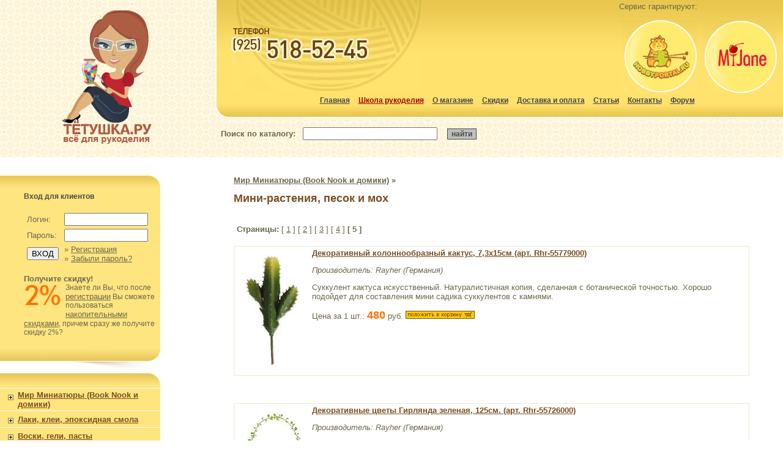

--- FILE ---
content_type: text/html; charset=windows-1251
request_url: http://www.tetushka.ru/section/?id=1570&page=5
body_size: 76395
content:

<!DOCTYPE HTML PUBLIC "-//W3C//DTD HTML 4.0 Transitional//EN">

<html> 
<head>
<title>Мини-растения, песок и мох:  Мир Миниатюры (Book Nook и домики): Тетушка.Ру - интернет-магазин рукоделия Тетушка.Ру</title>
<META NAME=author CONTENT="@IvLIM 2002-2007 ivlim@ivlim.ru">
<META HTTP-EQUIV="Content-Style-Type" CONTENT="text/css">
<META NAME="ROBOTS"        CONTENT="ALL">
<META NAME="REVISIT AFTER" CONTENT="1 DAYS">
<META NAME="DESCRIPTION"   CONTENT="Мини-растения, песок и мох:  Мир Миниатюры (Book Nook и домики)">
<META NAME="KEYWORDS"      CONTENT="Мини-растения, песок и мох:  Мир Миниатюры (Book Nook и домики)">
<LINK href="http://www.tetushka.ru/style.css" rel=STYLESHEET type=text/css>



<script language="JavaScript">
function createCookie(name,value,expiredays) {
	var todayDate=new Date();
	todayDate.setDate(todayDate.getDate()+expiredays);
	document.cookie=name+"="+value+"; expires="+todayDate.toGMTString()+"; path=/;";
}

function toggleDiv(id)
{
var el = document.getElementById(id);
var node = 'p' + id;
var thispic = document.getElementById(node);
var mykuk = 'kuk' + id;


if (el.style.display=='none')
{
el.style.display='block';
thispic.src = 'http://www.tetushka.ru/images/node_minus.gif';
document.cookie=mykuk+"=1";			 
createCookie(mykuk,1,10)
}
else
{
el.style.display='none';
thispic.src = 'http://www.tetushka.ru/images/node_plus.gif';
 document.cookie=mykuk+"=0";
createCookie(mykuk,0,10)
}


return false;
}






function closeTable(id)
{
var el = document.getElementById(id);
var node = 'p' + id;
var thispic = document.getElementById(node);

el.style.display='none';
thispic.src = 'http://www.tetushka.ru/images/node_plus.gif';

return false;
}




</script>
<link rel="stylesheet" href="http://www.tetushka.ru/gallery/slimbox2.04/css/slimbox2.css" type="text/css" media="screen">
<script type="text/javascript" src="http://www.tetushka.ru/gallery/slimbox2.04/js/jquery-1.10.2.min.js"></script>
<script type="text/javascript" src="http://www.tetushka.ru/gallery/slimbox2.04/js/slimbox2.js"></script>
<script type="text/javascript" src="http://www.tetushka.ru/jscripts/functions.js"></script>
</head>
<body link="#000000" vlink="#000000" alink="#ff0000" bgcolor="#ffffff" topmargin="0" marginwidth="0" leftmargin="0" rightmargin="0" marginheight="0" bottommargin="0">



<table class="vl" width="100%"  border="0" background="http://www.tetushka.ru/images/bg_top.gif">
<tr>
	<td class="vl" width="26%" height="247" rowspan="2" align="center" valign="middle"><!--LiveInternet counter--><script type="text/javascript"><!--
document.write("<img src='http://counter.yadro.ru/hit?r"+
escape(document.referrer)+((typeof(screen)=="undefined")?"":
";s"+screen.width+"*"+screen.height+"*"+(screen.colorDepth?
screen.colorDepth:screen.pixelDepth))+";u"+escape(document.URL)+
";"+Math.random()+
"' width=1 height=1 alt=''>")//--></script><!--/LiveInternet--><!-- begin of Top100 code -->
<a href="http://top100.rambler.ru/top100/"><img src="http://counter.rambler.ru/top100.cnt?1359774" alt="" width="1" height="1" border="0" /></a>
<!-- end of Top100 code --><!--Rating@Mail.ru COUNTER--><script language="JavaScript" type="text/javascript"><!--
d=document;var a='';a+=';r='+escape(d.referrer)
js=10//--></script><script language="JavaScript1.1" type="text/javascript"><!--
a+=';j='+navigator.javaEnabled()
js=11//--></script><script language="JavaScript1.2" type="text/javascript"><!--
s=screen;a+=';s='+s.width+'*'+s.height
a+=';d='+(s.colorDepth?s.colorDepth:s.pixelDepth)
js=12//--></script><script language="JavaScript1.3" type="text/javascript"><!--
js=13//--></script><script language="JavaScript" type="text/javascript"><!--
d.write('<IMG src="http://d5.c6.b5.a1.top.list.ru/counter'+
'?id=1402179;js='+js+a+';rand='+Math.random()+
'" height=1 width=1/>')
if(11<js)d.write('<'+'!-- ')//--></script><noscript><img
src="http://d5.c6.b5.a1.top.list.ru/counter?js=na;id=1402179"
height=1 width=1 alt=""/></noscript><script language="JavaScript" type="text/javascript"><!--
if(11<js)d.write('--'+'>')//--></script><!--/COUNTER-->
<a href="http://www.tetushka.ru/"><img src="http://www.tetushka.ru/images/newlogo.gif" width="147" height="219" border="0" alt="Интернет-магазин рукоделия Тётушка.Ру"></a></td>
	<td class="vl" width="74%" height="193" colspan="2"><table class="vl" width="100%">
			<tr>
				<td class="vl" width="45" height="193" align="right" valign="top"><img src="http://www.tetushka.ru/images/tr_left.gif" width="26" height="193"></td>
				<td class="vl" width="*" background="http://www.tetushka.ru/images/tr_bg.gif"><table class="vl" width="100%">
					<tr>
						<td class="vl" width="55%" height="156" background="http://www.tetushka.ru/images/phone_new.jpg" style="background-repeat: no-repeat">&nbsp;</td>
						<td class="vl" width="45%" class="top" align="right"><span style="margin-right:140px">Cервис гарантируют:</span><br><br>
					    <a href="http://www.hobbyportal.ru/" target="_blank"><img src="http://www.tetushka.ru/images/l1.jpg" width="122" height="119" border="0" alt="Hobbyportal.ru - рукодельный портал"></a><a target="_blank" href="http://www.myjane.ru/"><img src="http://www.tetushka.ru/images/l2.jpg" width="121" height="118" hspace="10" border="0" alt="Женский журнал myJane.ru"></a></td>
					</tr>
					<tr>
						<td class="vl" height="37" colspan="2" align="center" valign="top">
						<a href="http://www.tetushka.ru/" class="top">Главная</a> <a style="color:#a00000;" href="http://www.tetushka.ru/school/" class="top">Школа рукоделия</a>  <a href="http://www.tetushka.ru/about/" class="top">О магазине</a> <a href="http://www.tetushka.ru/discounts/" class="top">Скидки</a> <a href="http://www.tetushka.ru/delivery/" class="top">Доставка и оплата</a> <a href="http://www.tetushka.ru/articles/" class="top">Статьи</a> <a href="http://www.tetushka.ru/contacts/" class="top">Контакты</a> <a target=_blank href="http://forum.hobbyportal.ru/viewforum.php?f=143" class="top">Форум</a></td>
			</tr>
			</table></td>
		</tr>
		</table></td>
</tr>
<tr>
	<td class="vl" width="37%" height="54" align="center"> <br>
 <form action="http://www.tetushka.ru/search.asp" method="GET">
      <nobr>
        <b>Поиск по каталогу:</b>&nbsp;&nbsp;
        <input type="text" name="searchword" value="" style="width:220px;">
        &nbsp;&nbsp;
        <input type="submit" value="найти"  class="su">
        </nobr>
 </form>

         &nbsp;	</td>
	<td class="vl" width="37%" height="54" align="center" valign="middle" id="basket_place">&nbsp;</td>
</tr>
</table>
<br>&nbsp;




<table width="100%" class="vl">
<tr>
	<td class="vl" width="30%" align="left" valign="top">
	
	
<noindex>	

	<table  class="vl" bgcolor="#ffe580">
	<tr>
		<td class="vl" width="262" height="24" background="http://www.tetushka.ru/images/l_t.gif"></td>
	</tr>
	<tr>
		<td class="left" align="right">
		
		<table width="220">
		<tr>
			<td height="83"><font class="top">Вход для клиентов</font><br><br>

<table width="220" border="0" cellspacing="0" cellpadding="0"><tr><td width="190" align=left>
<form action="http://www.tetushka.ru/client/default.asp" method="post" name="LoginForm">
<table width="100%" border="0" cellspacing="5" cellpadding="0">
<tr><td>Логин:</td><td><INPUT TYPE=TEXT size=15 NAME="UserName" VALUE=""></td></tr>
<tr><td>Пароль:</td><td><INPUT size=15 TYPE=PASSWORD NAME="Password"></td></tr>
<tr><td><INPUT TYPE=SUBMIT VALUE="ВХОД" name="Submit"> </td><td>&raquo;  <a class="menu" href="http://www.tetushka.ru/client/register/">Регистрация</a><br>
&raquo;  <a class="menu" href="http://www.tetushka.ru/client/forgot/">Забыли пароль?</a></td></tr>
</table>
</form><b>Получите скидку!</b><br><img src="http://www.tetushka.ru/images/2percent.gif" width=65 height=44 border=0 align=left><font style="font-size:12px;">Знаете ли Вы, что после <a class=menu style="text-decoration:underline;" href="http://www.tetushka.ru/client/register/">регистрации</a> Вы сможете пользоваться <a class=menu style="text-decoration:underline;" href="http://www.tetushka.ru/discounts/">накопительными скидками</a>, причем сразу же получите скидку 2%?</font><br><br>
</td></tr></table>



			</td>
		</tr>
		</table>
		
		</td>
	</tr>
	<tr>
		<td class="vl" height="42" background="http://www.tetushka.ru/images/l_b.gif"></td>
	</tr>
	</table>	
	
</noindex>	
	
	
	
	
	<table border=0 class="vl" bgcolor="#ffe580" width=""262"">
	<tr>
		<td class="vl" height="24" background="http://www.tetushka.ru/images/l_t.gif"></td>
	</tr>


<!-- 18.01.2026 8:53:11--><tr><td class="left1"></td></tr><tr><td width="262" class="left_menu" ><table border=0 width="100%" cellspacing=0 cellpadding=0><tr><td width=26 valign=top><IMG vspace=5 height=15 STYLE="cursor: pointer;" id="pt1549" onclick="toggleDiv('t1549');" src="http://www.tetushka.ru/images/node_minus.gif" width=26 height=15></td><td class="main_rubric"><a href="http://www.tetushka.ru/section/?id=1549">Мир Миниатюры (Book Nook и домики)</a></td></tr></table></td></tr><tr><td colspan=2 width="262" class="left1"></td></tr>
<tr class="left1x"><td width="262" class="left1x">
<table id="t1549" class="vl" bgcolor="#ffe580" width="100%" border="0">
<tr><td   class="v2"><a href="http://www.tetushka.ru/section/?id=1451">Book nook - Книжная миниатюра</a></td></tr>
<tr><td   class="v2"><a href="http://www.tetushka.ru/section/?id=1551">Архитектурные дополнения, фасады</a></td></tr>
<tr><td   class="v2"><a href="http://www.tetushka.ru/section/?id=977">Сборные домики от Вероники Кисель и Тётушки</a></td></tr>
<tr><td   class="v2"><a href="http://www.tetushka.ru/section/?id=1532">Элементы декора, детали ландшафта</a></td></tr>
<tr><td   class="v2"><a href="http://www.tetushka.ru/section/?id=1569">Полиэфирные, пластиковые и металлические миниатюры</a></td></tr>
<tr><td  style="background:#e9d47f" class="v2"><a href="http://www.tetushka.ru/section/?id=1570">Мини-растения, песок и мох</a></td></tr>
<tr><td   class="v2"><a href="http://www.tetushka.ru/section/?id=1552">Вспомогательные материалы</a></td></tr>
<tr><td class="left1"></td></tr></table>
</td></tr>
<tr><td width="262" class="left_menu" ><table border=0 width="100%" cellspacing=0 cellpadding=0><tr><td width=26 valign=top><IMG vspace=5 height=15 STYLE="cursor: pointer;" id="pt233" onclick="toggleDiv('t233');" src="http://www.tetushka.ru/images/node_minus.gif" width=26 height=15></td><td class="main_rubric"><a href="http://www.tetushka.ru/section/?id=233">Лаки, клеи, эпоксидная смола</a></td></tr></table></td></tr><tr><td colspan=2 width="262" class="left1"></td></tr>
<tr class="left1x"><td width="262" class="left1x">
<table id="t233" class="vl" bgcolor="#ffe580" width="100%" border="0">
<tr><td   class="v2"><a href="http://www.tetushka.ru/section/?id=102">Клей</a></td></tr>
<tr><td   class="v2"><a href="http://www.tetushka.ru/section/?id=235">Лаки</a></td></tr>
<tr><td   class="v2"><a href="http://www.tetushka.ru/section/?id=1185">Фацетные лаки</a></td></tr>
<tr><td   class="v2"><a href="http://www.tetushka.ru/section/?id=1008">Эпоксидные смолы</a></td></tr>
<tr><td class="left1"></td></tr></table>
</td></tr>
<tr><td width="262" class="left_menu" ><table border=0 width="100%" cellspacing=0 cellpadding=0><tr><td width=26 valign=top><IMG vspace=5 height=15 STYLE="cursor: pointer;" id="pt738" onclick="toggleDiv('t738');" src="http://www.tetushka.ru/images/node_minus.gif" width=26 height=15></td><td class="main_rubric"><a href="http://www.tetushka.ru/section/?id=738">Воски, гели, пасты</a></td></tr></table></td></tr><tr><td colspan=2 width="262" class="left1"></td></tr>
<tr class="left1x"><td width="262" class="left1x">
<table id="t738" class="vl" bgcolor="#ffe580" width="100%" border="0">
<tr><td   class="v2"><a href="http://www.tetushka.ru/section/?id=739">Воски</a></td></tr>
<tr><td   class="v2"><a href="http://www.tetushka.ru/section/?id=740">Структурные пасты, гели</a></td></tr>
<tr><td class="left1"></td></tr></table>
</td></tr>
<tr><td width="262" class="left_menu" ><table border=0 width="100%" cellspacing=0 cellpadding=0><tr><td width=26 valign=top><IMG vspace=5 height=15 STYLE="cursor: pointer;" id="pt388" onclick="toggleDiv('t388');" src="http://www.tetushka.ru/images/node_minus.gif" width=26 height=15></td><td class="main_rubric"><a href="http://www.tetushka.ru/section/?id=388">Краски, морилки, контуры</a></td></tr></table></td></tr><tr><td colspan=2 width="262" class="left1"></td></tr>
<tr class="left1x"><td width="262" class="left1x">
<table id="t388" class="vl" bgcolor="#ffe580" width="100%" border="0">
<tr><td   class="v2"><a href="http://www.tetushka.ru/section/?id=392">Краски акриловые, универсальные</a></td></tr>
<tr><td   class="v2"><a href="http://www.tetushka.ru/section/?id=782">Меловые, гибридные, полимерные краски</a></td></tr>
<tr><td   class="v2"><a href="http://www.tetushka.ru/section/?id=1081">Краски акриловые - металлик, глиттер, перламутр</a></td></tr>
<tr><td   class="v2"><a href="http://www.tetushka.ru/section/?id=1472">Краски по керамике и стеклу, имитации эмали</a></td></tr>
<tr><td   class="v2"><a href="http://www.tetushka.ru/section/?id=907">Морилки, бейцы</a></td></tr>
<tr><td   class="v2"><a href="http://www.tetushka.ru/section/?id=447">Краски с различными эффектами</a></td></tr>
<tr><td   class="v2"><a href="http://www.tetushka.ru/section/?id=808">Краски-спреи для техники Mix Media и др.</a></td></tr>
<tr><td   class="v2"><a href="http://www.tetushka.ru/section/?id=815">Спиртовые краски и чернила</a></td></tr>
<tr><td   class="v2"><a href="http://www.tetushka.ru/section/?id=832">Красители для эпоксидных смол и гелей</a></td></tr>
<tr><td   class="v2"><a href="http://www.tetushka.ru/section/?id=1080">Флуоресцентные, неоновые, светящиеся краски</a></td></tr>
<tr><td   class="v2"><a href="http://www.tetushka.ru/section/?id=362">Марморирование</a></td></tr>
<tr><td   class="v2"><a href="http://www.tetushka.ru/section/?id=725">Краски по ткани и коже</a></td></tr>
<tr><td   class="v2"><a href="http://www.tetushka.ru/section/?id=294">Наборы красок</a></td></tr>
<tr><td   class="v2"><a href="http://www.tetushka.ru/section/?id=240">Контуры, маркеры</a></td></tr>
<tr><td   class="v2"><a href="http://www.tetushka.ru/section/?id=1381">Краски для свечей</a></td></tr>
<tr><td   class="v2"><a href="http://www.tetushka.ru/section/?id=752">Гуашь</a></td></tr>
<tr><td   class="v2"><a href="http://www.tetushka.ru/section/?id=347">Аэрозольные краски</a></td></tr>
<tr><td   class="v2"><a href="http://www.tetushka.ru/section/?id=817">Масляные краски</a></td></tr>
<tr><td   class="v2"><a href="http://www.tetushka.ru/section/?id=459">Другие</a></td></tr>
<tr><td class="left1"></td></tr></table>
</td></tr>
<tr><td width="262" class="left_menu" ><table border=0 width="100%" cellspacing=0 cellpadding=0><tr><td width=26 valign=top><IMG vspace=5 height=15 STYLE="cursor: pointer;" id="pt504" onclick="toggleDiv('t504');" src="http://www.tetushka.ru/images/node_minus.gif" width=26 height=15></td><td class="main_rubric"><a href="http://www.tetushka.ru/section/?id=504">Материалы для декорирования</a></td></tr></table></td></tr><tr><td colspan=2 width="262" class="left1"></td></tr>
<tr class="left1x"><td width="262" class="left1x">
<table id="t504" class="vl" bgcolor="#ffe580" width="100%" border="0">
<tr><td   class="v2"><a href="http://www.tetushka.ru/section/?id=721">Грунты</a></td></tr>
<tr><td   class="v2"><a href="http://www.tetushka.ru/section/?id=1028">Средства для отливок</a></td></tr>
<tr><td   class="v2"><a href="http://www.tetushka.ru/section/?id=437">Золочение</a></td></tr>
<tr><td   class="v2"><a href="http://www.tetushka.ru/section/?id=438">Кракелюры</a></td></tr>
<tr><td   class="v2"><a href="http://www.tetushka.ru/section/?id=797">Битумы, патины</a></td></tr>
<tr><td   class="v2"><a href="http://www.tetushka.ru/section/?id=828">Затирки, пигменты, хлопья</a></td></tr>
<tr><td   class="v2"><a href="http://www.tetushka.ru/section/?id=829">Бархатная пудра</a></td></tr>
<tr><td   class="v2"><a href="http://www.tetushka.ru/section/?id=757">Блестки, глиттеры, микробисер и др.</a></td></tr>
<tr><td   class="v2"><a href="http://www.tetushka.ru/section/?id=112">Разбавители, медиумы, глейзинги</a></td></tr>
<tr><td   class="v2"><a href="http://www.tetushka.ru/section/?id=1010">Средства для перевода изображений, трансферов</a></td></tr>
<tr><td   class="v2"><a href="http://www.tetushka.ru/section/?id=236">Средства для создания разных эффектов</a></td></tr>
<tr><td   class="v2"><a href="http://www.tetushka.ru/section/?id=679">Наборы для творчества</a></td></tr>
<tr><td   class="v2"><a href="http://www.tetushka.ru/section/?id=781">Материалы для энкаустики</a></td></tr>
<tr><td   class="v2"><a href="http://www.tetushka.ru/section/?id=264">Разное</a></td></tr>
<tr><td class="left1"></td></tr></table>
</td></tr>
<tr><td width="262" class="left_menu" ><table border=0 width="100%" cellspacing=0 cellpadding=0><tr><td width=26 valign=top><IMG vspace=5 height=15 STYLE="cursor: pointer;" id="pt152" onclick="toggleDiv('t152');" src="http://www.tetushka.ru/images/node_minus.gif" width=26 height=15></td><td class="main_rubric"><a href="http://www.tetushka.ru/section/?id=152">Заготовки для декора</a></td></tr></table></td></tr><tr><td colspan=2 width="262" class="left1"></td></tr>
<tr class="left1x"><td width="262" class="left1x">
<table id="t152" class="vl" bgcolor="#ffe580" width="100%" border="0">
<tr><td   class="v2"><a href="http://www.tetushka.ru/section/?id=1077">Сборные конструкции и домики от Тётушки</a></td></tr>
<tr><td   class="v2"><a href="http://www.tetushka.ru/section/?id=177">Шкатулки, комоды</a></td></tr>
<tr><td   class="v2"><a href="http://www.tetushka.ru/section/?id=176">Подносы, сервир.столики</a></td></tr>
<tr><td   class="v2"><a href="http://www.tetushka.ru/section/?id=577">Чайные коробки и домики</a></td></tr>
<tr><td   class="v2"><a href="http://www.tetushka.ru/section/?id=823">Короба, ящики</a></td></tr>
<tr><td   class="v2"><a href="http://www.tetushka.ru/section/?id=381">Всё для часов</a></td></tr>
<tr><td   class="v2"><a href="http://www.tetushka.ru/section/?id=382">Ключницы, вешалки</a></td></tr>
<tr><td   class="v2"><a href="http://www.tetushka.ru/section/?id=380">Доски</a></td></tr>
<tr><td   class="v2"><a href="http://www.tetushka.ru/section/?id=1320">Фанерные фигурки</a></td></tr>
<tr><td   class="v2"><a href="http://www.tetushka.ru/section/?id=323">Формы из пластика</a></td></tr>
<tr><td   class="v2"><a href="http://www.tetushka.ru/section/?id=1026">Формы из пенопласта</a></td></tr>
<tr><td   class="v2"><a href="http://www.tetushka.ru/section/?id=578">Разные кухонные полезности</a></td></tr>
<tr><td   class="v2"><a href="http://www.tetushka.ru/section/?id=741">Панно, рамки, бирки, таблички, накладки</a></td></tr>
<tr><td   class="v2"><a href="http://www.tetushka.ru/section/?id=554">Фурнитура для заготовок, держатели, подставки</a></td></tr>
<tr><td   class="v2"><a href="http://www.tetushka.ru/section/?id=1126">Фанерные заготовки для вязаных корзинок и сумок</a></td></tr>
<tr><td   class="v2"><a href="http://www.tetushka.ru/section/?id=556">Заготовки и фигурки из картона, папье-маше, Decopatch</a></td></tr>
<tr><td   class="v2"><a href="http://www.tetushka.ru/section/?id=670">Металлические заготовки</a></td></tr>
<tr><td   class="v2"><a href="http://www.tetushka.ru/section/?id=1505">Плашки, бруски</a></td></tr>
<tr><td   class="v2"><a href="http://www.tetushka.ru/section/?id=945">Заготовки из стекла, керамики, фарфора и гипса</a></td></tr>
<tr><td   class="v2"><a href="http://www.tetushka.ru/section/?id=718">Заготовки из кожи</a></td></tr>
<tr><td   class="v2"><a href="http://www.tetushka.ru/section/?id=1128">Шары деревянные</a></td></tr>
<tr><td   class="v2"><a href="http://www.tetushka.ru/section/?id=206">Вазы</a></td></tr>
<tr><td   class="v2"><a href="http://www.tetushka.ru/section/?id=957">Холсты</a></td></tr>
<tr><td   class="v2"><a href="http://www.tetushka.ru/section/?id=1444">Плитка и имитация плитки</a></td></tr>
<tr><td   class="v2"><a href="http://www.tetushka.ru/section/?id=500">Световой декор</a></td></tr>
<tr><td   class="v2"><a href="http://www.tetushka.ru/section/?id=1009">Витражная (свинцовая) лента</a></td></tr>
<tr><td   class="v2"><a href="http://www.tetushka.ru/section/?id=445">Разное</a></td></tr>
<tr><td   class="v2"><a href="http://www.tetushka.ru/section/?id=1209">Пасхальные заготовки</a></td></tr>
<tr><td class="left1"></td></tr></table>
</td></tr>
<tr><td width="262" class="left_menu" ><table border=0 width="100%" cellspacing=0 cellpadding=0><tr><td width=26 valign=top><IMG vspace=5 height=15 STYLE="cursor: pointer;" id="pt1141" onclick="toggleDiv('t1141');" src="http://www.tetushka.ru/images/node_minus.gif" width=26 height=15></td><td class="main_rubric"><a href="http://www.tetushka.ru/section/?id=1141">Тётушкин чердачок (всякие полезные мелочи)</a></td></tr></table></td></tr><tr><td colspan=2 width="262" class="left1"></td></tr>
<tr class="left1x"><td width="262" class="left1x">
<table id="t1141" class="vl" bgcolor="#ffe580" width="100%" border="0">
<tr><td   class="v2"><a href="http://www.tetushka.ru/section/?id=464">Фанерная мелочь</a></td></tr>
<tr><td   class="v2"><a href="http://www.tetushka.ru/section/?id=1506">Миниатюрные фигурки, мебель и муляжи</a></td></tr>
<tr><td   class="v2"><a href="http://www.tetushka.ru/section/?id=1327">Шейкеры</a></td></tr>
<tr><td   class="v2"><a href="http://www.tetushka.ru/section/?id=306">Фигурки из МДФ и папье-маше</a></td></tr>
<tr><td   class="v2"><a href="http://www.tetushka.ru/section/?id=971">Бусины и стразы для декора</a></td></tr>
<tr><td   class="v2"><a href="http://www.tetushka.ru/section/?id=1179">Проволока, цепочки, шнуры, леска</a></td></tr>
<tr><td   class="v2"><a href="http://www.tetushka.ru/section/?id=1212">Винегреты от Тётушки</a></td></tr>
<tr><td   class="v2"><a href="http://www.tetushka.ru/section/?id=1142">Ленты, тесьма, кружево</a></td></tr>
<tr><td   class="v2"><a href="http://www.tetushka.ru/section/?id=1022">Колокольчики, бубенчики</a></td></tr>
<tr><td   class="v2"><a href="http://www.tetushka.ru/section/?id=1508">Войлок и фоамиран с рисунком</a></td></tr>
<tr><td   class="v2"><a href="http://www.tetushka.ru/section/?id=453">Бумажные и тканевые цветы и листья</a></td></tr>
<tr><td   class="v2"><a href="http://www.tetushka.ru/section/?id=707">Пуговицы</a></td></tr>
<tr><td   class="v2"><a href="http://www.tetushka.ru/section/?id=265">Перья</a></td></tr>
<tr><td   class="v2"><a href="http://www.tetushka.ru/section/?id=848">Марблс (стекл.камушки)</a></td></tr>
<tr><td   class="v2"><a href="http://www.tetushka.ru/section/?id=358">Фигурки из фетра, войлока</a></td></tr>
<tr><td   class="v2"><a href="http://www.tetushka.ru/section/?id=850">Бумага тканевая самоклеющаяся</a></td></tr>
<tr><td   class="v2"><a href="http://www.tetushka.ru/section/?id=1253">Пробковые материалы</a></td></tr>
<tr><td   class="v2"><a href="http://www.tetushka.ru/section/?id=1408">Ракушки</a></td></tr>
<tr><td   class="v2"><a href="http://www.tetushka.ru/section/?id=311">Разное</a></td></tr>
<tr><td class="left1"></td></tr></table>
</td></tr>
<tr><td width="262" class="left_menu" ><table border=0 width="100%" cellspacing=0 cellpadding=0><tr><td width=26 valign=top><IMG vspace=5 height=15 STYLE="cursor: pointer;" id="pt56" onclick="toggleDiv('t56');" src="http://www.tetushka.ru/images/node_minus.gif" width=26 height=15></td><td class="main_rubric"><a href="http://www.tetushka.ru/section/?id=56">Бумага для декупажа</a></td></tr></table></td></tr><tr><td colspan=2 width="262" class="left1"></td></tr>
<tr class="left1x"><td width="262" class="left1x">
<table id="t56" class="vl" bgcolor="#ffe580" width="100%" border="0">
<tr><td   class="v2"><a href="http://www.tetushka.ru/section/?id=366">Рисовая бумага с рисунками</a></td></tr>
<tr><td   class="v2"><a href="http://www.tetushka.ru/section/?id=225">Шелковая, рисовая однотонная бумага</a></td></tr>
<tr><td   class="v2"><a href="http://www.tetushka.ru/section/?id=680">Чистая бумага для распечаток</a></td></tr>
<tr><td   class="v2"><a href="http://www.tetushka.ru/section/?id=571">Трансферы, переводные карты</a></td></tr>
<tr><td   class="v2"><a href="http://www.tetushka.ru/section/?id=223">Декоративная бумага</a></td></tr>
<tr><td   class="v2"><a href="http://www.tetushka.ru/section/?id=244">Бумага DECOPATCH</a></td></tr>
<tr><td class="left1"></td></tr></table>
</td></tr>
<tr><td width="262" class="left_menu" ><table border=0 width="100%" cellspacing=0 cellpadding=0><tr><td width=26 valign=top><IMG vspace=5 height=15 STYLE="cursor: pointer;" id="pt651" onclick="toggleDiv('t651');" src="http://www.tetushka.ru/images/node_minus.gif" width=26 height=15></td><td class="main_rubric"><a href="http://www.tetushka.ru/section/?id=651">Чипборды</a></td></tr></table></td></tr><tr><td colspan=2 width="262" class="left1"></td></tr>
<tr class="left1x"><td width="262" class="left1x">
<table id="t651" class="vl" bgcolor="#ffe580" width="100%" border="0">
<tr><td   class="v2"><a href="http://www.tetushka.ru/section/?id=1032">Чипборды</a></td></tr>
<tr><td   class="v2"><a href="http://www.tetushka.ru/section/?id=1034">Чипборды 3D - многослойные</a></td></tr>
<tr><td   class="v2"><a href="http://www.tetushka.ru/section/?id=1419">Чипборды - вставки в шарики</a></td></tr>
<tr><td   class="v2"><a href="http://www.tetushka.ru/section/?id=1033">Чипборды - сборные модели</a></td></tr>
<tr><td   class="v2"><a href="http://www.tetushka.ru/section/?id=1107">Чипы-мини</a></td></tr>
<tr><td class="left1"></td></tr></table>
</td></tr>
<tr><td width="262" class="left_menu" ><table border=0 width="100%" cellspacing=0 cellpadding=0><tr><td width=26 valign=top><IMG vspace=5 height=15 STYLE="cursor: pointer;" id="pt346" onclick="toggleDiv('t346');" src="http://www.tetushka.ru/images/node_minus.gif" width=26 height=15></td><td class="main_rubric"><a href="http://www.tetushka.ru/section/?id=346">Трафареты</a></td></tr></table></td></tr><tr><td colspan=2 width="262" class="left1"></td></tr>
<tr class="left1x"><td width="262" class="left1x">
<table id="t346" class="vl" bgcolor="#ffe580" width="100%" border="0">
<tr><td   class="v2"><a href="http://www.tetushka.ru/section/?id=1616">Интерьерные трафареты для стен и мебели</a></td></tr>
<tr><td   class="v2"><a href="http://www.tetushka.ru/section/?id=1265">Cadence</a></td></tr>
<tr><td   class="v2"><a href="http://www.tetushka.ru/section/?id=824">Stamperia</a></td></tr>
<tr><td   class="v2"><a href="http://www.tetushka.ru/section/?id=802">Pro Art</a></td></tr>
<tr><td   class="v2"><a href="http://www.tetushka.ru/section/?id=1005">Craft Premier</a></td></tr>
<tr><td   class="v2"><a href="http://www.tetushka.ru/section/?id=788">Mr.Painter</a></td></tr>
<tr><td   class="v2"><a href="http://www.tetushka.ru/section/?id=715">Marabu</a></td></tr>
<tr><td   class="v2"><a href="http://www.tetushka.ru/section/?id=593">Трафарет Дизайн</a></td></tr>
<tr><td   class="v2"><a href="http://www.tetushka.ru/section/?id=592">Barocci</a></td></tr>
<tr><td   class="v2"><a href="http://www.tetushka.ru/section/?id=1234">Rayher</a></td></tr>
<tr><td   class="v2"><a href="http://www.tetushka.ru/section/?id=1400">Viva Decor</a></td></tr>
<tr><td   class="v2"><a href="http://www.tetushka.ru/section/?id=944">Love2Art</a></td></tr>
<tr><td   class="v2"><a href="http://www.tetushka.ru/section/?id=821">Pronty BV</a></td></tr>
<tr><td   class="v2"><a href="http://www.tetushka.ru/section/?id=1193">EFCO</a></td></tr>
<tr><td   class="v2"><a href="http://www.tetushka.ru/section/?id=621">Другие</a></td></tr>
<tr><td class="left1"></td></tr></table>
</td></tr>
<tr><td width="262" class="left_menu" ><table border=0 width="100%" cellspacing=0 cellpadding=0><tr><td width=26 valign=top><IMG vspace=5 height=15 STYLE="cursor: pointer;" id="pt986" onclick="toggleDiv('t986');" src="http://www.tetushka.ru/images/node_minus.gif" width=26 height=15></td><td class="main_rubric"><a href="http://www.tetushka.ru/section/?id=986">Молды, текст.коврики, материалы для отливок, готовые отливки</a></td></tr></table></td></tr><tr><td colspan=2 width="262" class="left1"></td></tr>
<tr class="left1x"><td width="262" class="left1x">
<table id="t986" class="vl" bgcolor="#ffe580" width="100%" border="0">
<tr><td   class="v2"><a href="http://www.tetushka.ru/section/?id=1176">Stamperia</a></td></tr>
<tr><td   class="v2"><a href="http://www.tetushka.ru/section/?id=1420">BestMolds</a></td></tr>
<tr><td   class="v2"><a href="http://www.tetushka.ru/section/?id=1518">3D и Ко</a></td></tr>
<tr><td   class="v2"><a href="http://www.tetushka.ru/section/?id=1402">CheapArt</a></td></tr>
<tr><td   class="v2"><a href="http://www.tetushka.ru/section/?id=1582">Craft&Clay</a></td></tr>
<tr><td   class="v2"><a href="http://www.tetushka.ru/section/?id=1038">ПроСвет</a></td></tr>
<tr><td   class="v2"><a href="http://www.tetushka.ru/section/?id=994">Другие</a></td></tr>
<tr><td   class="v2"><a href="http://www.tetushka.ru/section/?id=1516">Материалы для отливок</a></td></tr>
<tr><td   class="v2"><a href="http://www.tetushka.ru/section/?id=1517">Готовые отливки</a></td></tr>
<tr><td class="left1"></td></tr></table>
</td></tr>
<tr><td width="262" class="left_menu" ><table border=0 width="100%" cellspacing=0 cellpadding=0><tr><td width=26 valign=top><IMG vspace=5 height=15 STYLE="cursor: pointer;" id="pt107" onclick="toggleDiv('t107');" src="http://www.tetushka.ru/images/node_minus.gif" width=26 height=15></td><td class="main_rubric"><a href="http://www.tetushka.ru/section/?id=107">Кисти, инструменты</a></td></tr></table></td></tr><tr><td colspan=2 width="262" class="left1"></td></tr>
<tr class="left1x"><td width="262" class="left1x">
<table id="t107" class="vl" bgcolor="#ffe580" width="100%" border="0">
<tr><td   class="v2"><a href="http://www.tetushka.ru/section/?id=1191">Хитрые инструменты от Тетушки</a></td></tr>
<tr><td   class="v2"><a href="http://www.tetushka.ru/section/?id=242">Кисти, спонжи</a></td></tr>
<tr><td   class="v2"><a href="http://www.tetushka.ru/section/?id=613">Мастихины</a></td></tr>
<tr><td   class="v2"><a href="http://www.tetushka.ru/section/?id=607">Ножницы, ножи, резаки</a></td></tr>
<tr><td   class="v2"><a href="http://www.tetushka.ru/section/?id=253">Дыроколы и фигурные ножницы</a></td></tr>
<tr><td   class="v2"><a href="http://www.tetushka.ru/section/?id=614">Палочки для тиснения, коврики</a></td></tr>
<tr><td   class="v2"><a href="http://www.tetushka.ru/section/?id=758">Абразивные материалы, шкурка</a></td></tr>
<tr><td   class="v2"><a href="http://www.tetushka.ru/section/?id=1099">Инструменты для бумаги Gelli Arts</a></td></tr>
<tr><td   class="v2"><a href="http://www.tetushka.ru/section/?id=1346">Деревянные скалки с рисунком</a></td></tr>
<tr><td   class="v2"><a href="http://www.tetushka.ru/section/?id=820">Машинки для вырубки и аксессуары</a></td></tr>
<tr><td   class="v2"><a href="http://www.tetushka.ru/section/?id=807">Инструменты для валяния</a></td></tr>
<tr><td   class="v2"><a href="http://www.tetushka.ru/section/?id=628">Инструменты для шитья и вышивки</a></td></tr>
<tr><td   class="v2"><a href="http://www.tetushka.ru/section/?id=1011">Инструменты для работы с кожей</a></td></tr>
<tr><td   class="v2"><a href="http://www.tetushka.ru/section/?id=1260">Лупы и лампы</a></td></tr>
<tr><td   class="v2"><a href="http://www.tetushka.ru/section/?id=627">Инструменты для пэчворка</a></td></tr>
<tr><td   class="v2"><a href="http://www.tetushka.ru/section/?id=872">Инструменты для работы с бижутерией</a></td></tr>
<tr><td   class="v2"><a href="http://www.tetushka.ru/section/?id=991">Инструменты и блоки для эмбоссинга</a></td></tr>
<tr><td   class="v2"><a href="http://www.tetushka.ru/section/?id=811">Инструменты для работы с пластиком</a></td></tr>
<tr><td   class="v2"><a href="http://www.tetushka.ru/section/?id=608">Разное</a></td></tr>
<tr><td class="left1"></td></tr></table>
</td></tr>
<tr><td width="262" class="left_menu" ><table border=0 width="100%" cellspacing=0 cellpadding=0><tr><td width=26 valign=top><IMG vspace=5 height=15 STYLE="cursor: pointer;" id="pt136" onclick="toggleDiv('t136');" src="http://www.tetushka.ru/images/node_minus.gif" width=26 height=15></td><td class="main_rubric"><a href="http://www.tetushka.ru/section/?id=136">Штампинг и эмбоссинг</a></td></tr></table></td></tr><tr><td colspan=2 width="262" class="left1"></td></tr>
<tr class="left1x"><td width="262" class="left1x">
<table id="t136" class="vl" bgcolor="#ffe580" width="100%" border="0">
<tr><td   class="v2"><a href="http://www.tetushka.ru/section/?id=321">Пудра для эмбоссинга</a></td></tr>
<tr><td   class="v2"><a href="http://www.tetushka.ru/section/?id=612">Инструменты и блоки</a></td></tr>
<tr><td   class="v2"><a href="http://www.tetushka.ru/section/?id=615">Чернила</a></td></tr>
<tr><td   class="v2"><a href="http://www.tetushka.ru/section/?id=600">Трафареты для тиснения</a></td></tr>
<tr><td   class="v2"><a href="http://www.tetushka.ru/section/?id=601">Штемпельные подушечки</a></td></tr>
<tr><td   class="v2"><a href="http://www.tetushka.ru/section/?id=604">Штампы</a></td></tr>
<tr><td   class="v2"><a href="http://www.tetushka.ru/section/?id=689">Вырезные карты для силикона и Арте-Франчез от Тётушки</a></td></tr>
<tr><td class="left1"></td></tr></table>
</td></tr>
<tr><td width="262" class="left_menu" ><table border=0 width="100%" cellspacing=0 cellpadding=0><tr><td width=26 valign=top><IMG vspace=5 height=15 STYLE="cursor: pointer;" id="pt742" onclick="toggleDiv('t742');" src="http://www.tetushka.ru/images/node_minus.gif" width=26 height=15></td><td class="main_rubric"><a href="http://www.tetushka.ru/section/?id=742">Papertole, Арте Франчез, 3-D декупаж</a></td></tr></table></td></tr><tr><td colspan=2 width="262" class="left1"></td></tr>
<tr class="left1x"><td width="262" class="left1x">
<table id="t742" class="vl" bgcolor="#ffe580" width="100%" border="0">
<tr><td   class="v2"><a href="http://www.tetushka.ru/section/?id=158">Карты Reddy, Dorgraft</a></td></tr>
<tr><td   class="v2"><a href="http://www.tetushka.ru/section/?id=749">Сборные домики от Тётушки</a></td></tr>
<tr><td   class="v2"><a href="http://www.tetushka.ru/section/?id=744">Наборы Papertole (США)</a></td></tr>
<tr><td   class="v2"><a href="http://www.tetushka.ru/section/?id=847">Papertole, Арте-Франчез от "Три наперстка"</a></td></tr>
<tr><td   class="v2"><a href="http://www.tetushka.ru/section/?id=822">Бумага с высечкой, открытки для объемных композиций Stamperia</a></td></tr>
<tr><td   class="v2"><a href="http://www.tetushka.ru/section/?id=469">Инструменты и материалы</a></td></tr>
<tr><td   class="v2"><a href="http://www.tetushka.ru/section/?id=468">Техника Sospeso Trasparente</a></td></tr>
<tr><td class="left1"></td></tr></table>
</td></tr>
<tr><td width="262" class="left_menu" ><table border=0 width="100%" cellspacing=0 cellpadding=0><tr><td width=26 valign=top><IMG vspace=5 height=15 STYLE="cursor: pointer;" id="pt629" onclick="toggleDiv('t629');" src="http://www.tetushka.ru/images/node_minus.gif" width=26 height=15></td><td class="main_rubric"><a href="http://www.tetushka.ru/section/?id=629">Бумага для скрапбукинга, альбомы, открытки</a></td></tr></table></td></tr><tr><td colspan=2 width="262" class="left1"></td></tr>
<tr class="left1x"><td width="262" class="left1x">
<table id="t629" class="vl" bgcolor="#ffe580" width="100%" border="0">
<tr><td   class="v2"><a href="http://www.tetushka.ru/section/?id=128">Бумага для скрапбукинга</a></td></tr>
<tr><td   class="v2"><a href="http://www.tetushka.ru/section/?id=131">Декоративная бумага</a></td></tr>
<tr><td   class="v2"><a href="http://www.tetushka.ru/section/?id=241">Открытки</a></td></tr>
<tr><td   class="v2"><a href="http://www.tetushka.ru/section/?id=704">Пергаментная бумага, калька</a></td></tr>
<tr><td   class="v2"><a href="http://www.tetushka.ru/section/?id=514">Альбомы, заготовки для альбомов</a></td></tr>
<tr><td class="left1"></td></tr></table>
</td></tr>
<tr><td width="262" class="left_menu" ><table border=0 width="100%" cellspacing=0 cellpadding=0><tr><td width=26 valign=top><IMG vspace=5 height=15 STYLE="cursor: pointer;" id="pt301" onclick="toggleDiv('t301');" src="http://www.tetushka.ru/images/node_minus.gif" width=26 height=15></td><td class="main_rubric"><a href="http://www.tetushka.ru/section/?id=301">Материалы для работы с бумагой (скрап, кардмейкинг)</a></td></tr></table></td></tr><tr><td colspan=2 width="262" class="left1"></td></tr>
<tr class="left1x"><td width="262" class="left1x">
<table id="t301" class="vl" bgcolor="#ffe580" width="100%" border="0">
<tr><td   class="v2"><a href="http://www.tetushka.ru/section/?id=1415">Шейкеры</a></td></tr>
<tr><td   class="v2"><a href="http://www.tetushka.ru/section/?id=852">Картонные элементы, карточки</a></td></tr>
<tr><td   class="v2"><a href="http://www.tetushka.ru/section/?id=308">Декоративные элементы и фигурки</a></td></tr>
<tr><td   class="v2"><a href="http://www.tetushka.ru/section/?id=142">Бусины, стразы, подвески</a></td></tr>
<tr><td   class="v2"><a href="http://www.tetushka.ru/section/?id=243">Кнопки, люверсы, скрепки, пуговицы, брадсы</a></td></tr>
<tr><td   class="v2"><a href="http://www.tetushka.ru/section/?id=246">Наклейки, аппликации и стикеры</a></td></tr>
<tr><td   class="v2"><a href="http://www.tetushka.ru/section/?id=292">Ленты, кружева, скотч</a></td></tr>
<tr><td   class="v2"><a href="http://www.tetushka.ru/section/?id=706">Инструменты, дыроколы</a></td></tr>
<tr><td   class="v2"><a href="http://www.tetushka.ru/section/?id=153">Вспомогательные материалы, клеевые элементы</a></td></tr>
<tr><td   class="v2"><a href="http://www.tetushka.ru/section/?id=518">Этикетки, ярлычки, рамки, уголки</a></td></tr>
<tr><td class="left1"></td></tr></table>
</td></tr>
<tr><td width="262" class="left_menu" ><table border=0 width="100%" cellspacing=0 cellpadding=0><tr><td width=26 valign=top><IMG vspace=5 height=15 STYLE="cursor: pointer;" id="pt119" onclick="toggleDiv('t119');" src="http://www.tetushka.ru/images/node_minus.gif" width=26 height=15></td><td class="main_rubric"><a href="http://www.tetushka.ru/section/?id=119">Мозаика</a></td></tr></table></td></tr><tr><td colspan=2 width="262" class="left1"></td></tr>
<tr class="left1x"><td width="262" class="left1x">
<table id="t119" class="vl" bgcolor="#ffe580" width="100%" border="0">
<tr><td   class="v2"><a href="http://www.tetushka.ru/section/?id=587">Основы</a></td></tr>
<tr><td   class="v2"><a href="http://www.tetushka.ru/section/?id=586">Вспомогательные материалы</a></td></tr>
<tr><td   class="v2"><a href="http://www.tetushka.ru/section/?id=150">Инструменты для работы с мозаикой</a></td></tr>
<tr><td   class="v2"><a href="http://www.tetushka.ru/section/?id=149">Клей, затирка</a></td></tr>
<tr><td   class="v2"><a href="http://www.tetushka.ru/section/?id=148">Мозаика и смальта</a></td></tr>
<tr><td class="left1"></td></tr></table>
</td></tr>
<tr><td width="262" class="left_menu" ><table border=0 width="100%" cellspacing=0 cellpadding=0><tr><td width=26 valign=top><IMG vspace=5 height=15 STYLE="cursor: pointer;" id="pt538" onclick="toggleDiv('t538');" src="http://www.tetushka.ru/images/node_minus.gif" width=26 height=15></td><td class="main_rubric"><a href="http://www.tetushka.ru/section/?id=538">Всё для создания кукол, игрушек</a></td></tr></table></td></tr><tr><td colspan=2 width="262" class="left1"></td></tr>
<tr class="left1x"><td width="262" class="left1x">
<table id="t538" class="vl" bgcolor="#ffe580" width="100%" border="0">
<tr><td   class="v2"><a href="http://www.tetushka.ru/section/?id=1220">Ткани для игрушек</a></td></tr>
<tr><td   class="v2"><a href="http://www.tetushka.ru/section/?id=539">Глаза, носы, ротики</a></td></tr>
<tr><td   class="v2"><a href="http://www.tetushka.ru/section/?id=540">Волосы, ресницы</a></td></tr>
<tr><td   class="v2"><a href="http://www.tetushka.ru/section/?id=543">Ручки-ножки</a></td></tr>
<tr><td   class="v2"><a href="http://www.tetushka.ru/section/?id=983">Диски, шайбы, шплинты</a></td></tr>
<tr><td   class="v2"><a href="http://www.tetushka.ru/section/?id=993">Наполнители</a></td></tr>
<tr><td   class="v2"><a href="http://www.tetushka.ru/section/?id=1227">Скелеты, подставки</a></td></tr>
<tr><td   class="v2"><a href="http://www.tetushka.ru/section/?id=958">Наборы для изготовления кукол, игрушек</a></td></tr>
<tr><td   class="v2"><a href="http://www.tetushka.ru/section/?id=779">Мебель </a></td></tr>
<tr><td   class="v2"><a href="http://www.tetushka.ru/section/?id=550">Разное</a></td></tr>
<tr><td   class="v2"><a href="http://www.tetushka.ru/section/?id=693">Книги Тильда</a></td></tr>
<tr><td class="left1"></td></tr></table>
</td></tr>
<tr><td width="262" class="left_menu" ><table border=0 width="100%" cellspacing=0 cellpadding=0><tr><td width=26 valign=top><IMG vspace=5 height=15 STYLE="cursor: pointer;" id="pt1016" onclick="toggleDiv('t1016');" src="http://www.tetushka.ru/images/node_minus.gif" width=26 height=15></td><td class="main_rubric"><a href="http://www.tetushka.ru/section/?id=1016">Работа с кожей</a></td></tr></table></td></tr><tr><td colspan=2 width="262" class="left1"></td></tr>
<tr class="left1x"><td width="262" class="left1x">
<table id="t1016" class="vl" bgcolor="#ffe580" width="100%" border="0">
<tr><td   class="v2"><a href="http://www.tetushka.ru/section/?id=1013">Кожаные заготовки</a></td></tr>
<tr><td   class="v2"><a href="http://www.tetushka.ru/section/?id=1366">Нитки и др.материалы</a></td></tr>
<tr><td   class="v2"><a href="http://www.tetushka.ru/section/?id=1014">Инструменты для работы с кожей</a></td></tr>
<tr><td class="left1"></td></tr></table>
</td></tr>
<tr><td width="262" class="left_menu" ><table border=0 width="100%" cellspacing=0 cellpadding=0><tr><td width=26 valign=top><IMG vspace=5 height=15 STYLE="cursor: pointer;" id="pt163" onclick="toggleDiv('t163');" src="http://www.tetushka.ru/images/node_minus.gif" width=26 height=15></td><td class="main_rubric"><a href="http://www.tetushka.ru/section/?id=163">Вышивка</a></td></tr></table></td></tr><tr><td colspan=2 width="262" class="left1"></td></tr>
<tr class="left1x"><td width="262" class="left1x">
<table id="t163" class="vl" bgcolor="#ffe580" width="100%" border="0">
<tr><td   class="v2"><a href="http://www.tetushka.ru/section/?id=863">Иглы для вышивания</a></td></tr>
<tr><td   class="v2"><a href="http://www.tetushka.ru/section/?id=656">Пяльцы, инструменты и оформление вышивки</a></td></tr>
<tr><td class="left1"></td></tr></table>
</td></tr>
<tr><td width="262" class="left_menu" ><table border=0 width="100%" cellspacing=0 cellpadding=0><tr><td width=26 valign=top><IMG vspace=5 height=15 STYLE="cursor: pointer;" id="pt156" onclick="toggleDiv('t156');" src="http://www.tetushka.ru/images/node_minus.gif" width=26 height=15></td><td class="main_rubric"><a href="http://www.tetushka.ru/section/?id=156">Вязание </a></td></tr></table></td></tr><tr><td colspan=2 width="262" class="left1"></td></tr>
<tr class="left1x"><td width="262" class="left1x">
<table id="t156" class="vl" bgcolor="#ffe580" width="100%" border="0">
<tr><td   class="v2"><a href="http://www.tetushka.ru/section/?id=185">Аксессуары для вязания</a></td></tr>
<tr><td class="left1"></td></tr></table>
</td></tr>
<tr><td width="262" class="left_menu" ><table border=0 width="100%" cellspacing=0 cellpadding=0><tr><td width=26 valign=top><IMG vspace=5 height=15 STYLE="cursor: pointer;" id="pt218" onclick="toggleDiv('t218');" src="http://www.tetushka.ru/images/node_minus.gif" width=26 height=15></td><td class="main_rubric"><a href="http://www.tetushka.ru/section/?id=218">Шитье</a></td></tr></table></td></tr><tr><td colspan=2 width="262" class="left1"></td></tr>
<tr class="left1x"><td width="262" class="left1x">
<table id="t218" class="vl" bgcolor="#ffe580" width="100%" border="0">
<tr><td   class="v2"><a href="http://www.tetushka.ru/section/?id=219">Иглы, булавки, лапки</a></td></tr>
<tr><td   class="v2"><a href="http://www.tetushka.ru/section/?id=709">Лента техническая, шнуры</a></td></tr>
<tr><td   class="v2"><a href="http://www.tetushka.ru/section/?id=384">Полезности</a></td></tr>
<tr><td   class="v2"><a href="http://www.tetushka.ru/section/?id=858">Нитки</a></td></tr>
<tr><td   class="v2"><a href="http://www.tetushka.ru/section/?id=1001">Термоклеевые и пришивные стразы и украшения</a></td></tr>
<tr><td   class="v2"><a href="http://www.tetushka.ru/section/?id=1375">Молнии</a></td></tr>
<tr><td class="left1"></td></tr></table>
</td></tr>
<tr><td width="262" class="left_menu" ><table border=0 width="100%" cellspacing=0 cellpadding=0><tr><td width=26 valign=top><IMG vspace=5 height=15 STYLE="cursor: pointer;" id="pt143" onclick="toggleDiv('t143');" src="http://www.tetushka.ru/images/node_minus.gif" width=26 height=15></td><td class="main_rubric"><a href="http://www.tetushka.ru/section/?id=143">Лепка, работа с пластиком</a></td></tr></table></td></tr><tr><td colspan=2 width="262" class="left1"></td></tr>
<tr class="left1x"><td width="262" class="left1x">
<table id="t143" class="vl" bgcolor="#ffe580" width="100%" border="0">
<tr><td   class="v2"><a href="http://www.tetushka.ru/section/?id=145">Полимерная глина и массы для лепки</a></td></tr>
<tr><td   class="v2"><a href="http://www.tetushka.ru/section/?id=146">Лаки, гели, медиумы</a></td></tr>
<tr><td   class="v2"><a href="http://www.tetushka.ru/section/?id=147">Инструменты</a></td></tr>
<tr><td   class="v2"><a href="http://www.tetushka.ru/section/?id=542">Разное</a></td></tr>
<tr><td   class="v2"><a href="http://www.tetushka.ru/section/?id=511">Формы, текстуры</a></td></tr>
<tr><td class="left1"></td></tr></table>
</td></tr>
<tr><td width="262" class="left_menu" ><table border=0 width="100%" cellspacing=0 cellpadding=0><tr><td width=26 valign=top><IMG vspace=5 height=15 STYLE="cursor: pointer;" id="pt154" onclick="toggleDiv('t154');" src="http://www.tetushka.ru/images/node_minus.gif" width=26 height=15></td><td class="main_rubric"><a href="http://www.tetushka.ru/section/?id=154">Валяние (Фелтинг), Фетр</a></td></tr></table></td></tr><tr><td colspan=2 width="262" class="left1"></td></tr>
<tr class="left1x"><td width="262" class="left1x">
<table id="t154" class="vl" bgcolor="#ffe580" width="100%" border="0">
<tr><td   class="v2"><a href="http://www.tetushka.ru/section/?id=262">Инструменты и материалы для валяния</a></td></tr>
<tr><td   class="v2"><a href="http://www.tetushka.ru/section/?id=333">Фетр</a></td></tr>
<tr><td   class="v2"><a href="http://www.tetushka.ru/section/?id=444">Шерсть для валяния</a></td></tr>
<tr><td   class="v2"><a href="http://www.tetushka.ru/section/?id=454">Изделия из фетра</a></td></tr>
<tr><td   class="v2"><a href="http://www.tetushka.ru/section/?id=803">Фетр с рисунком</a></td></tr>
<tr><td class="left1"></td></tr></table>
</td></tr>
<tr><td width="262" class="left_menu" ><table border=0 width="100%" cellspacing=0 cellpadding=0><tr><td width=26 valign=top><IMG vspace=5 height=15 STYLE="cursor: pointer;" id="pt547" onclick="toggleDiv('t547');" src="http://www.tetushka.ru/images/node_minus.gif" width=26 height=15></td><td class="main_rubric"><a href="http://www.tetushka.ru/section/?id=547">Квиллинг</a></td></tr></table></td></tr><tr><td colspan=2 width="262" class="left1"></td></tr>
<tr class="left1x"><td width="262" class="left1x">
<table id="t547" class="vl" bgcolor="#ffe580" width="100%" border="0">
<tr><td   class="v2"><a href="http://www.tetushka.ru/section/?id=548">Бумага для квиллинга</a></td></tr>
<tr><td   class="v2"><a href="http://www.tetushka.ru/section/?id=671">Бумага гофрированная</a></td></tr>
<tr><td   class="v2"><a href="http://www.tetushka.ru/section/?id=585">Инструменты для работы с бумагой</a></td></tr>
<tr><td class="left1"></td></tr></table>
</td></tr>
<tr><td width="262" class="left_menu" ><table border=0 width="100%" cellspacing=0 cellpadding=0><tr><td width=26 valign=top><IMG vspace=5 height=15 STYLE="cursor: pointer;" id="pt712" onclick="toggleDiv('t712');" src="http://www.tetushka.ru/images/node_minus.gif" width=26 height=15></td><td class="main_rubric"><a href="http://www.tetushka.ru/section/?id=712">Пластичная замша (Фоамиран)</a></td></tr></table></td></tr><tr><td colspan=2 width="262" class="left1"></td></tr>
<tr class="left1x"><td width="262" class="left1x">
<table id="t712" class="vl" bgcolor="#ffe580" width="100%" border="0">
<tr><td   class="v2"><a href="http://www.tetushka.ru/section/?id=1379">Вспененная резина (фоамиран) с блёстками</a></td></tr>
<tr><td   class="v2"><a href="http://www.tetushka.ru/section/?id=806">Вспененная резина (фоамиран) с рисунком</a></td></tr>
<tr><td   class="v2"><a href="http://www.tetushka.ru/section/?id=864">Вспененная резина (фоамиран) однотонная</a></td></tr>
<tr><td class="left1"></td></tr></table>
</td></tr>
<tr><td width="262" class="left_menu" ><table border=0 width="100%" cellspacing=0 cellpadding=0><tr><td width=26 valign=top><IMG vspace=5 height=15 STYLE="cursor: pointer;" id="pt159" onclick="toggleDiv('t159');" src="http://www.tetushka.ru/images/node_minus.gif" width=26 height=15></td><td class="main_rubric"><a href="http://www.tetushka.ru/section/?id=159">Бижутерия своими руками</a></td></tr></table></td></tr><tr><td colspan=2 width="262" class="left1"></td></tr>
<tr class="left1x"><td width="262" class="left1x">
<table id="t159" class="vl" bgcolor="#ffe580" width="100%" border="0">
<tr><td   class="v2"><a href="http://www.tetushka.ru/section/?id=160">Бусины, стразы</a></td></tr>
<tr><td   class="v2"><a href="http://www.tetushka.ru/section/?id=249">Бисер</a></td></tr>
<tr><td   class="v2"><a href="http://www.tetushka.ru/section/?id=776">Пайетки</a></td></tr>
<tr><td   class="v2"><a href="http://www.tetushka.ru/section/?id=851">Коллекция SWAROVSKI</a></td></tr>
<tr><td   class="v2"><a href="http://www.tetushka.ru/section/?id=251">Подвески</a></td></tr>
<tr><td   class="v2"><a href="http://www.tetushka.ru/section/?id=967">Проволока, цепочки, шнуры, леска</a></td></tr>
<tr><td   class="v2"><a href="http://www.tetushka.ru/section/?id=165">Фурнитура и основы для бижутерии</a></td></tr>
<tr><td   class="v2"><a href="http://www.tetushka.ru/section/?id=337">Декоративные элементы</a></td></tr>
<tr><td   class="v2"><a href="http://www.tetushka.ru/section/?id=660">Филигрань</a></td></tr>
<tr><td   class="v2"><a href="http://www.tetushka.ru/section/?id=261">Инструменты</a></td></tr>
<tr><td   class="v2"><a href="http://www.tetushka.ru/section/?id=531">Декоративные элементы Cousin</a></td></tr>
<tr><td   class="v2"><a href="http://www.tetushka.ru/section/?id=341">Разное</a></td></tr>
<tr><td class="left1"></td></tr></table>
</td></tr>
<tr><td width="262" class="left_menu" ><table border=0 width="100%" cellspacing=0 cellpadding=0><tr><td width=26 valign=top><IMG vspace=5 height=15 STYLE="cursor: pointer;" id="pt462" onclick="toggleDiv('t462');" src="http://www.tetushka.ru/images/node_minus.gif" width=26 height=15></td><td class="main_rubric"><a href="http://www.tetushka.ru/section/?id=462">Сумки, аксессуары</a></td></tr></table></td></tr><tr><td colspan=2 width="262" class="left1"></td></tr>
<tr class="left1x"><td width="262" class="left1x">
<table id="t462" class="vl" bgcolor="#ffe580" width="100%" border="0">
<tr><td   class="v2"><a href="http://www.tetushka.ru/section/?id=1405">Ручки, прочее</a></td></tr>
<tr><td   class="v2"><a href="http://www.tetushka.ru/section/?id=1406">Застёжки и клапаны</a></td></tr>
<tr><td   class="v2"><a href="http://www.tetushka.ru/section/?id=1224">Донышки и боковушки из фанеры и кожи</a></td></tr>
<tr><td   class="v2"><a href="http://www.tetushka.ru/section/?id=1225">Трикотажная пряжа</a></td></tr>
<tr><td class="left1"></td></tr></table>
</td></tr>
<tr><td width="262" class="left_menu" ><table border=0 width="100%" cellspacing=0 cellpadding=0><tr><td width=26 valign=top><IMG vspace=5 height=15 STYLE="cursor: pointer;" id="pt652" onclick="toggleDiv('t652');" src="http://www.tetushka.ru/images/node_minus.gif" width=26 height=15></td><td class="main_rubric"><a href="http://www.tetushka.ru/section/?id=652">Органайзеры, коробочки для хранения</a></td></tr></table></td></tr><tr><td colspan=2 width="262" class="left1"></td></tr>
<tr class="left1x"><td width="262" class="left1x">
<table id="t652" class="vl" bgcolor="#ffe580" width="100%" border="0">
<tr><td   class="v2"><a href="http://www.tetushka.ru/section/?id=655">Органайзеры</a></td></tr>
<tr><td   class="v2"><a href="http://www.tetushka.ru/section/?id=654">Коробки для мелочей</a></td></tr>
<tr><td   class="v2"><a href="http://www.tetushka.ru/section/?id=653">Контейнеры, тубы</a></td></tr>
<tr><td class="left1"></td></tr></table>
</td></tr>
<tr><td width="262" class="left_menu" ><table border=0 width="100%" cellspacing=0 cellpadding=0><tr><td width=26 valign=top><IMG vspace=5 height=15 STYLE="cursor: pointer;" id="pt1166" onclick="toggleDiv('t1166');" src="http://www.tetushka.ru/images/node_minus.gif" width=26 height=15></td><td class="main_rubric"><a href="http://www.tetushka.ru/section/?id=1166">Детский мир (товары для детей)</a></td></tr></table></td></tr><tr><td colspan=2 width="262" class="left1"></td></tr>
<tr class="left1x"><td width="262" class="left1x">
<table id="t1166" class="vl" bgcolor="#ffe580" width="100%" border="0">
<tr><td   class="v2"><a href="http://www.tetushka.ru/section/?id=1168">Гофрированная и крепированная бумага</a></td></tr>
<tr><td   class="v2"><a href="http://www.tetushka.ru/section/?id=1170">Наборы с бусинами и бисером</a></td></tr>
<tr><td class="left1"></td></tr></table>
</td></tr>
<tr><td width="262" class="left_menu" ><table border=0 width="100%" cellspacing=0 cellpadding=0><tr><td width=26 valign=top><IMG vspace=5 height=15 STYLE="cursor: pointer;" id="pt913" onclick="toggleDiv('t913');" src="http://www.tetushka.ru/images/node_minus.gif" width=26 height=15></td><td class="main_rubric"><a href="http://www.tetushka.ru/section/?id=913">Разные нужности и полезности</a></td></tr></table></td></tr><tr><td colspan=2 width="262" class="left1"></td></tr>
<tr class="left1x"><td width="262" class="left1x">
<table id="t913" class="vl" bgcolor="#ffe580" width="100%" border="0">
<tr><td   class="v2"><a href="http://www.tetushka.ru/section/?id=914">Крючки, магниты</a></td></tr>
<tr><td   class="v2"><a href="http://www.tetushka.ru/section/?id=1257">Сумки, папки, чемоданы</a></td></tr>
<tr><td   class="v2"><a href="http://www.tetushka.ru/section/?id=512">Баночки-скляночки</a></td></tr>
<tr><td class="left1"></td></tr></table>
</td></tr>
<tr><td width="262" class="left_menu" ><table border=0 width="100%" cellspacing=0 cellpadding=0><tr><td width=26 valign=top><IMG vspace=5 height=15 STYLE="cursor: pointer;" id="pt733" onclick="toggleDiv('t733');" src="http://www.tetushka.ru/images/node_minus.gif" width=26 height=15></td><td class="main_rubric"><a href="http://www.tetushka.ru/section/?id=733">Упаковочные и вспомогательные материалы</a></td></tr></table></td></tr><tr><td colspan=2 width="262" class="left1"></td></tr>
<tr class="left1x"><td width="262" class="left1x">
<table id="t733" class="vl" bgcolor="#ffe580" width="100%" border="0">
<tr><td   class="v2"><a href="http://www.tetushka.ru/section/?id=734">Упаковочные пакеты</a></td></tr>
<tr><td   class="v2"><a href="http://www.tetushka.ru/section/?id=736">Мешочки/пакеты/бумага подарочные</a></td></tr>
<tr><td   class="v2"><a href="http://www.tetushka.ru/section/?id=737">Скотч</a></td></tr>
<tr><td   class="v2"><a href="http://www.tetushka.ru/section/?id=873">Упаковочная ткань</a></td></tr>
<tr><td   class="v2"><a href="http://www.tetushka.ru/section/?id=1127">Подарочные и упаковочные коробки</a></td></tr>
<tr><td class="left1"></td></tr></table>
</td></tr>
<tr><td width="262" class="left_menu" ><table border=0 width="100%" cellspacing=0 cellpadding=0><tr><td width=26 valign=top><img vspace=5 src="http://www.tetushka.ru/images/nl_gi.gif" width="21" height="14"></td><td class="main_rubric"><a href="http://www.tetushka.ru/section/?id=488">Литература, видео-курсы, сертификаты</a></td></tr></table></td></tr><tr><td colspan=2 width="262" class="left1"></td></tr>
<tr><td width="262" class="left_menu" ><table border=0 width="100%" cellspacing=0 cellpadding=0><tr><td width=26 valign=top><IMG vspace=5 height=15 STYLE="cursor: pointer;" id="pt302" onclick="toggleDiv('t302');" src="http://www.tetushka.ru/images/node_minus.gif" width=26 height=15></td><td class="main_rubric"><a href="http://www.tetushka.ru/section/?id=302">Свечи своими руками</a></td></tr></table></td></tr><tr><td colspan=2 width="262" class="left1"></td></tr>
<tr class="left1x"><td width="262" class="left1x">
<table id="t302" class="vl" bgcolor="#ffe580" width="100%" border="0">
<tr><td   class="v2"><a href="http://www.tetushka.ru/section/?id=314">Наклейки и аппликации</a></td></tr>
<tr><td class="left1"></td></tr></table>
</td></tr>
<tr><td width="262" class="left_menu" ><table border=0 width="100%" cellspacing=0 cellpadding=0><tr><td width=26 valign=top><IMG vspace=5 height=15 STYLE="cursor: pointer;" id="pt267" onclick="toggleDiv('t267');" src="http://www.tetushka.ru/images/node_minus.gif" width=26 height=15></td><td class="main_rubric"><a href="http://www.tetushka.ru/section/?id=267">Флористика</a></td></tr></table></td></tr><tr><td colspan=2 width="262" class="left1"></td></tr>
<tr class="left1x"><td width="262" class="left1x">
<table id="t267" class="vl" bgcolor="#ffe580" width="100%" border="0">
<tr><td   class="v2"><a href="http://www.tetushka.ru/section/?id=268">Сухоцветы, мох</a></td></tr>
<tr><td   class="v2"><a href="http://www.tetushka.ru/section/?id=978">Декоративные элементы</a></td></tr>
<tr><td   class="v2"><a href="http://www.tetushka.ru/section/?id=303">Коряги, ветки, ротанг</a></td></tr>
<tr><td   class="v2"><a href="http://www.tetushka.ru/section/?id=304">Сизаль, рафия, лыко</a></td></tr>
<tr><td   class="v2"><a href="http://www.tetushka.ru/section/?id=305">Флористическая лента</a></td></tr>
<tr><td   class="v2"><a href="http://www.tetushka.ru/section/?id=874">Проволока</a></td></tr>
<tr><td   class="v2"><a href="http://www.tetushka.ru/section/?id=458">Разное, упаковка</a></td></tr>
<tr><td class="left1"></td></tr></table>
</td></tr>
<tr><td width="262" class="left_menu" ><table border=0 width="100%" cellspacing=0 cellpadding=0><tr><td width=26 valign=top><IMG vspace=5 height=15 STYLE="cursor: pointer;" id="pt1347" onclick="toggleDiv('t1347');" src="http://www.tetushka.ru/images/node_minus.gif" width=26 height=15></td><td class="main_rubric"><a href="http://www.tetushka.ru/section/?id=1347">Кулинария</a></td></tr></table></td></tr><tr><td colspan=2 width="262" class="left1"></td></tr>
<tr class="left1x"><td width="262" class="left1x">
<table id="t1347" class="vl" bgcolor="#ffe580" width="100%" border="0">
<tr><td   class="v2"><a href="http://www.tetushka.ru/section/?id=1348">Скалки с рисунком</a></td></tr>
</table><!-- 18.01.2026 8:53:11-->
	
	
	
	<tr>
		<td class="vl" height="42" colspan="2" background="http://www.tetushka.ru/images/l_b.gif"></td>
	</tr>
	</table>

<script language="javascript">closeTable('t1549');
closeTable('t233');
closeTable('t738');
closeTable('t388');
closeTable('t504');
closeTable('t152');
closeTable('t1141');
closeTable('t56');
closeTable('t651');
closeTable('t346');
closeTable('t986');
closeTable('t107');
closeTable('t136');
closeTable('t742');
closeTable('t629');
closeTable('t301');
closeTable('t119');
closeTable('t538');
closeTable('t1016');
closeTable('t163');
closeTable('t156');
closeTable('t218');
closeTable('t143');
closeTable('t154');
closeTable('t547');
closeTable('t712');
closeTable('t159');
closeTable('t462');
closeTable('t652');
closeTable('t1166');
closeTable('t913');
closeTable('t733');
closeTable('t302');
closeTable('t267');
closeTable('t1347');
</script> 
	
	
<noindex>

	
	<br><br><br>

	<table  class="vl" bgcolor="#ffe580">
	<tr>
		<td class="vl" width="262" height="24" background="http://www.tetushka.ru/images/l_t.gif"></td>
	</tr>
	<tr>
		<td class="left" align="right">
		
		<table width="220">
		<tr>
			<td height="83"><font class="top">Новости</font><br><br>
<b>28.09.2022</b><br><b>Формула - это не математика. Формула - это рукоделие.</b><br><span>&laquo;Формула Рукоделия&raquo; &ndash; праздник для тех, кто любит творчество и живое общение.</span>
<span></span><strong style="font-size: 0.83em;">&laquo;ФОРМУЛА РУКОДЕЛИЯ МОСКВА. ОСЕНЬ 2022&raquo;</strong>

<h5><span><strong>Наш стенд Е3/3</strong></span></h5>

<h5><span><strong><span>ДАТЫ ПРОВЕДЕНИЯ И ЧАСЫ РАБОТЫ</span>:</strong></span><br /><span><strong>29.09.-01.10.2022 г. с 10:00 до 19:00</strong></span><br /><span><strong>02 октября 2022 г. с 10:00 до 17:00</strong></span><br /><span><strong><span>МЕСТО ПРОВЕДЕНИЯ: ЛОФТ &laquo;ДУБРОВКА&raquo;</span><br />Москва, ул. Шарикоподшипниковская, д.15, стр.1 м. Дубровка</strong></span></h5>
<br><br><b>27.04.2022</b><br><b>ВАЖНО!!!</b><br><strong>С 29 апреля шоу-рум не работает.</strong> <strong>Мы временно уходим в он-лайн. Заказы на доставку принимаются в обычном режиме. Самовывоз обговариваем индивидуально.</strong><br><br><b>04.03.2022</b><br><b>Милые женщины, с праздником!</b><br>Дорогие дамы. Любви, мира, здоровья и процветания вам!!<br />6-8 марты мы отдыхаем вместе с вами. С 9 марта работаем в стандартном режиме.<br><br>
			
			</td>
		</tr>
		</table>
		
		</td>
	</tr>
	<tr>
		<td class="vl" height="42" background="http://www.tetushka.ru/images/l_b.gif"></td>
	</tr>
	</table>

</noindex>
  <br><br><br>
   




	<table  class="vl" bgcolor="#ffe580">
	<tr>
		<td class="vl" width="262" height="24" background="http://www.tetushka.ru/images/l_t.gif"></td>
	</tr>
	<tr>
		<td class="left" align="right">
		
		<table width="220">
		<tr>
			<td height="83"><font class="top">Рукодельная рассылка</font><br>
			  <br><form TARGET=_blank ACTION=http://subscribe.ru/member/quick METHOD=POST>
			<input onfocus="if(this.value=='введите ваш e-mail')this.value='';" style="width: 160px; height: 20px; border: 1px solid #70410f; font-family: Tahoma, Verdana, Arial; font-size: 12px; color: #bbbbbb; padding: 2px" name=email type="text" class="inp" value="введите ваш e-mail">
<br><br>
<INPUT TYPE=hidden NAME=grp VALUE="home.woman.jane.knitting">
<INPUT TYPE=hidden NAME=src VALUE="list_home.woman.jane.knitting">
<INPUT TYPE=hidden NAME=action VALUE=quick>
		<input type="submit" value="Подписаться" class="su">
			</form>
			
			</td>
		</tr>
		</table>
		
		</td>
	</tr>
	<tr>
		<td class="vl" height="42" background="http://www.tetushka.ru/images/l_b.gif"></td>
	</tr>
	</table>



<div style="padding-left:20px;">
<script type="text/javascript" src="//vk.com/js/api/openapi.js?95"></script>

<!-- VK Widget -->
<div id="vk_groups"></div>
<script type="text/javascript">
VK.Widgets.Group("vk_groups", {mode: 0, width: "220", height: "290"}, 50375496);
</script>
<br><br>


</div>


	</td>
	<td width="70%" class="vl" align="left" valign="top">



 <a  href='http://www.tetushka.ru/section/?id=1549'><b>Мир Миниатюры (Book Nook и домики)</b></a> <b>&raquo;</b> <h1>Мини-растения, песок и мох</h1><br>


<table border="0" cellpadding="5" cellspacing="0" width="100%" BGCOLOR="#ffffff"><tr><td>
<b>Страницы:</b> 
 [ <A href="?id=1570&amp;page=1">1</A> ] [ <A href="?id=1570&amp;page=2">2</A> ] [ <A href="?id=1570&amp;page=3">3</A> ] [ <A href="?id=1570&amp;page=4">4</A> ] <B>[ 5 ]</B></td></tr></table><br><form style="margin:0" action="http://www.tetushka.ru/basket.asp" method="post"><table class="item"><tr><td align="left" width="100" valign="top"><a href="http://www.tetushka.ru/product/?id=56257"><img src="http://www.tetushka.ru/photos/catalog/56257.jpg" hspace="10" vspace="10" width="100" border="0" alt="Декоративный колоннообразный кактус, 7,3х15см"></a></td><td align="left" valign="top" width="100%"><a href="http://www.tetushka.ru/product/?id=56257" class="lefta">Декоративный колоннообразный кактус, 7,3х15см (арт. Rhr-55779000)</a><p><i>Производитель: Rayher (Германия)</i></p><p>Суккулент кактуса искусственный. Натуралистичная копия, сделанная с ботанической точностью. Хорошо подойдет для составления мини садика суккулентов с камнями.</p><p>Цена за 1 шт.: <font class="v">480</font>&nbsp;руб. <span id="knopka_add_56257"><img src="http://www.tetushka.ru/images/cart.gif" width="113" height="13" alt="Добавить в корзину" style="cursor-type:hand" border="0" onClick="AddtoBasket(56257)" ></span><input type="Hidden" name="productID" value="56257"><input type="Hidden" name="quantity" value="1"></p></td></tr></table></form><br><br><br><form style="margin:0" action="http://www.tetushka.ru/basket.asp" method="post"><table class="item"><tr><td align="left" width="100" valign="top"><a href="http://www.tetushka.ru/product/?id=49317"><img src="http://www.tetushka.ru/photos/catalog/49317.jpg" hspace="10" vspace="10" width="100" border="0" alt="Декоративные цветы Гирлянда зеленая, 125см."></a></td><td align="left" valign="top" width="100%"><a href="http://www.tetushka.ru/product/?id=49317" class="lefta">Декоративные цветы Гирлянда зеленая, 125см. (арт. Rhr-55726000)</a><p><i>Производитель: Rayher (Германия)</i></p><p>Гирлянда зеленая с круглыми листьями. Супер реалистичное искусственное растение для декора миниатюрных композиций и интерьера.</p><p>Цена за 1 шт.: <font class="v">550</font>&nbsp;руб. <span id="knopka_add_49317"><img src="http://www.tetushka.ru/images/cart.gif" width="113" height="13" alt="Добавить в корзину" style="cursor-type:hand" border="0" onClick="AddtoBasket(49317)" ></span><input type="Hidden" name="productID" value="49317"><input type="Hidden" name="quantity" value="1"></p></td></tr></table></form><br><br><br><form style="margin:0" action="http://www.tetushka.ru/basket.asp" method="post"><table class="item"><tr><td align="left" width="100" valign="top"><a href="http://www.tetushka.ru/product/?id=58591"><img src="http://www.tetushka.ru/photos/catalog/58591.jpg" hspace="10" vspace="10" width="100" border="0" alt="Декоративные элементы Кактусы в горшках, 6шт."></a></td><td align="left" valign="top" width="100%"><a href="http://www.tetushka.ru/product/?id=58591" class="lefta">Декоративные элементы Кактусы в горшках, 6шт. (арт. Rhr-2605943)</a><p><i>Производитель: Rayher (Германия)</i></p><p>Размер 1,5, 2,5, 3см.<br />В наборе 6 шт.<br />В нижней части фигурки самоклеящаяся точка для надежного крепления к любой поверхности.</p><p>Цена за 1 набор: <font class="v">590</font>&nbsp;руб. <span id="knopka_add_58591"><img src="http://www.tetushka.ru/images/cart.gif" width="113" height="13" alt="Добавить в корзину" style="cursor-type:hand" border="0" onClick="AddtoBasket(58591)" ></span><input type="Hidden" name="productID" value="58591"><input type="Hidden" name="quantity" value="1"></p></td></tr></table></form><br><br><br><form style="margin:0" action="http://www.tetushka.ru/basket.asp" method="post"><table class="item"><tr><td align="left" width="100" valign="top"><a href="http://www.tetushka.ru/product/?id=49322"><img src="http://www.tetushka.ru/photos/catalog/49322.jpg" hspace="10" vspace="10" width="100" border="0" alt="Декоративный наполнитель Гранулы, 475мл."></a></td><td align="left" valign="top" width="100%"><a href="http://www.tetushka.ru/product/?id=49322" class="lefta">Декоративный наполнитель Гранулы, 475мл. (арт. Rhr-39342102)</a><p><i>Производитель: Rayher (Германия)</i></p><p>Гранулы подходит для разных видов творчества. С ним вы сможете создать необыкновенные проекты, элементы декора, которые будут отличаться натуральными цветами и природной фактурой.</p><p>Цена за 1 упак.: <font class="v">615</font>&nbsp;руб. <span id="knopka_add_49322"><img src="http://www.tetushka.ru/images/cart.gif" width="113" height="13" alt="Добавить в корзину" style="cursor-type:hand" border="0" onClick="AddtoBasket(49322)" ></span><input type="Hidden" name="productID" value="49322"><input type="Hidden" name="quantity" value="1"></p></td></tr></table></form><br><br><br><form style="margin:0" action="http://www.tetushka.ru/basket.asp" method="post"><table class="item"><tr><td align="left" width="100" valign="top"><a href="http://www.tetushka.ru/product/?id=49323"><img src="http://www.tetushka.ru/photos/catalog/49323.jpg" hspace="10" vspace="10" width="100" border="0" alt="Декоративный наполнитель Песок мелкий, 475мл."></a></td><td align="left" valign="top" width="100%"><a href="http://www.tetushka.ru/product/?id=49323" class="lefta">Декоративный наполнитель Песок мелкий, 475мл. (арт. Rhr-39339508)</a><p><i>Производитель: Rayher (Германия)</i></p><p>Песок подходит для разных видов творчества. С ним вы сможете создать необыкновенные проекты, элементы декора, которые будут отличаться натуральными цветами и природной фактурой.</p><p>Цена за 1 шт.: <font class="v">615</font>&nbsp;руб. <span id="knopka_add_49323"><img src="http://www.tetushka.ru/images/cart.gif" width="113" height="13" alt="Добавить в корзину" style="cursor-type:hand" border="0" onClick="AddtoBasket(49323)" ></span><input type="Hidden" name="productID" value="49323"><input type="Hidden" name="quantity" value="1"></p></td></tr></table></form><br><br><br><form style="margin:0" action="http://www.tetushka.ru/basket.asp" method="post"><table class="item"><tr><td align="left" width="100" valign="top"><a href="http://www.tetushka.ru/product/?id=49324"><img src="http://www.tetushka.ru/photos/catalog/49324.jpg" hspace="10" vspace="10" width="100" border="0" alt="Декоративный наполнитель Гранулы, 475мл."></a></td><td align="left" valign="top" width="100%"><a href="http://www.tetushka.ru/product/?id=49324" class="lefta">Декоративный наполнитель Гранулы, 475мл. (арт. Rhr-39342508)</a><p><i>Производитель: Rayher (Германия)</i></p><p>Гранулы подходит для разных видов творчества. С ним вы сможете создать необыкновенные проекты, элементы декора, которые будут отличаться натуральными цветами и природной фактурой.</p><p>Цена за 1 упак.: <font class="v">615</font>&nbsp;руб. <span id="knopka_add_49324"><img src="http://www.tetushka.ru/images/cart.gif" width="113" height="13" alt="Добавить в корзину" style="cursor-type:hand" border="0" onClick="AddtoBasket(49324)" ></span><input type="Hidden" name="productID" value="49324"><input type="Hidden" name="quantity" value="1"></p></td></tr></table></form><br><br><br><form style="margin:0" action="http://www.tetushka.ru/basket.asp" method="post"><table class="item"><tr><td align="left" width="100" valign="top"><a href="http://www.tetushka.ru/product/?id=49325"><img src="http://www.tetushka.ru/photos/catalog/49325.jpg" hspace="10" vspace="10" width="100" border="0" alt="Декоративный наполнитель Песок мелкий, 475мл."></a></td><td align="left" valign="top" width="100%"><a href="http://www.tetushka.ru/product/?id=49325" class="lefta">Декоративный наполнитель Песок мелкий, 475мл. (арт. Rhr-39339102)</a><p><i>Производитель: Rayher (Германия)</i></p><p><span>Песок подходит для разных видов творчества. С ним вы сможете создать необыкновенные проекты, элементы декора, которые будут отличаться натуральными цветами и природной фактурой.</span>Размер 0,1-0,5см.</p><p>Цена за 1 упак.: <font class="v">615</font>&nbsp;руб. <span id="knopka_add_49325"><img src="http://www.tetushka.ru/images/cart.gif" width="113" height="13" alt="Добавить в корзину" style="cursor-type:hand" border="0" onClick="AddtoBasket(49325)" ></span><input type="Hidden" name="productID" value="49325"><input type="Hidden" name="quantity" value="1"></p></td></tr></table></form><br><br><br><br><noindex><img src="http://www.tetushka.ru/images/info.gif" width=61 height=59 border=0 align=left>Знаете ли Вы, что к ценам, указанным на этой странице, при заказе будут применены наши разнообразные <a target=_blank href="http://www.tetushka.ru/discounts/">скидки</a>? В частности, если Вы <a href="http://www.tetushka.ru/client/register/">зарегистрируетесь</a> - Вам сразу будет положена скидка в 2%.</noindex><br clear=all><br>


<table border="0" cellpadding="5" cellspacing="0" width="100%" BGCOLOR="#ffffff"><tr><td>
<b>Страницы:</b> 
 [ <A href="?id=1570&amp;page=1">1</A> ] [ <A href="?id=1570&amp;page=2">2</A> ] [ <A href="?id=1570&amp;page=3">3</A> ] [ <A href="?id=1570&amp;page=4">4</A> ] <B>[ 5 ]</B></td></tr></table><br><br><br><br> <a href='http://www.tetushka.ru/section/?id=1549'><b>Мир Миниатюры (Book Nook и домики)</b></a> <b>&raquo;</b> <b>Мини-растения, песок и мох</b>&nbsp;<br>&nbsp;

	</td>
	<td width="10" class="vl"><img src="http://www.tetushka.ru/images/dumb.gif" width="10" height="1" border="0"></td>

</tr>
</table>

<table class="vl" width="100%" background="http://www.tetushka.ru/images/bbg.gif">
<tr>
	<td class="vl" width="6%" height="99" background="http://www.tetushka.ru/images/bbg_l.gif" style="background-repeat: no-repeat"></td>
	<td class="vl" width="54%"><b>&copy; 2008-2026 Тётушка.ру - интернет-магазин рукоделия.</b><br>
	  По общим и административным вопросам обращайтесь <a href="mailto:info@tetushka.ru">info@tetushka.ru</a>, или звоните: <b>+7 (925) 518-52-45</b><br>
Вопросы <a href="http://www.ivlim.ru/design/">создания и продвижения сайтов</a> - <a href="mailto:design@ivlim.ru">design@ivlim.ru</a><br>При поддержке <a href="http://www.myjane.ru/">женского журнала myJane</a> и <a href="http://www.hobbyportal.ru/">рукодельного сообщества Hobbyportal</a>
</td>
	<td class="vl" width="40%" background="http://www.tetushka.ru/images/bbg_r.gif" style="background-repeat: no-repeat; background-position: right"><!--LiveInternet logo--><a href="http://www.liveinternet.ru/click"
target=_blank><img src="http://counter.yadro.ru/logo?58.2"
title="LiveInternet"
alt="" border=0 width=88 height=31></a><!--/LiveInternet--> <!-- begin of Top100 logo -->
<a href="http://top100.rambler.ru/top100/"><img src="http://top100-images.rambler.ru/top100/banner-88x31-rambler-gray2.gif" alt="Rambler's Top100" width="88" height="31" border="0" /></a>
<!-- end of Top100 logo --> <!--Rating@Mail.ru LOGO--><a target=_top
href="http://top.mail.ru/jump?from=1402179"><img
SRC="http://d5.c6.b5.a1.top.list.ru/counter?id=1402179;t=239;l=1"
border=0 height=31 width=88
alt="Рейтинг@Mail.ru"/></a><!--/LOGO-->
<!-- Yandex.Metrika counter -->
<div style="display:none;"><script type="text/javascript">
(function(w, c) {
    (w[c] = w[c] || []).push(function() {
        try {
            w.yaCounter11965150 = new Ya.Metrika({id:11965150, enableAll: true});
        }
        catch(e) { }
    });
})(window, "yandex_metrika_callbacks");
</script></div>
<script src="//mc.yandex.ru/metrika/watch.js" type="text/javascript" defer="defer"></script>
<noscript><div><img src="//mc.yandex.ru/watch/11965150" style="position:absolute; left:-9999px;" alt="" /></div></noscript>
<!-- /Yandex.Metrika counter -->
<!-- HotLog -->
<script type="text/javascript" language="javascript">
hotlog_js="1.0";
hotlog_r=""+Math.random()+"&s=500132&im=18&r="+escape(document.referrer)+"&pg="+
escape(window.location.href);
document.cookie="hotlog=1; path=/"; hotlog_r+="&c="+(document.cookie?"Y":"N");
</script>
<script type="text/javascript" language="javascript1.1">
hotlog_js="1.1";hotlog_r+="&j="+(navigator.javaEnabled()?"Y":"N")
</script>
<script type="text/javascript" language="javascript1.2">
hotlog_js="1.2";
hotlog_r+="&wh="+screen.width+'x'+screen.height+"&px="+
(((navigator.appName.substring(0,3)=="Mic"))?
screen.colorDepth:screen.pixelDepth)</script>
<script type="text/javascript" language="javascript1.3">hotlog_js="1.3"</script>
<script type="text/javascript" language="javascript">hotlog_r+="&js="+hotlog_js;
document.write("<a href='http://click.hotlog.ru/?500132' target='_top'><img "+
" src='http://hit26.hotlog.ru/cgi-bin/hotlog/count?"+
hotlog_r+"&' border=0 width=88 height=31 alt=HotLog><\/a>")
</script>
<noscript>
<a href="http://click.hotlog.ru/?500132" target="_top">
<img src="http://hit26.hotlog.ru/cgi-bin/hotlog/count?s=500132&amp;im=18" border="0"
 width="88" height="31" alt="HotLog"></a>
</noscript>

<!-- /HotLog -->
</td>
</tr>
</table>
</body>
</html>
 <!-- 18.01.2026 8:53:11-->